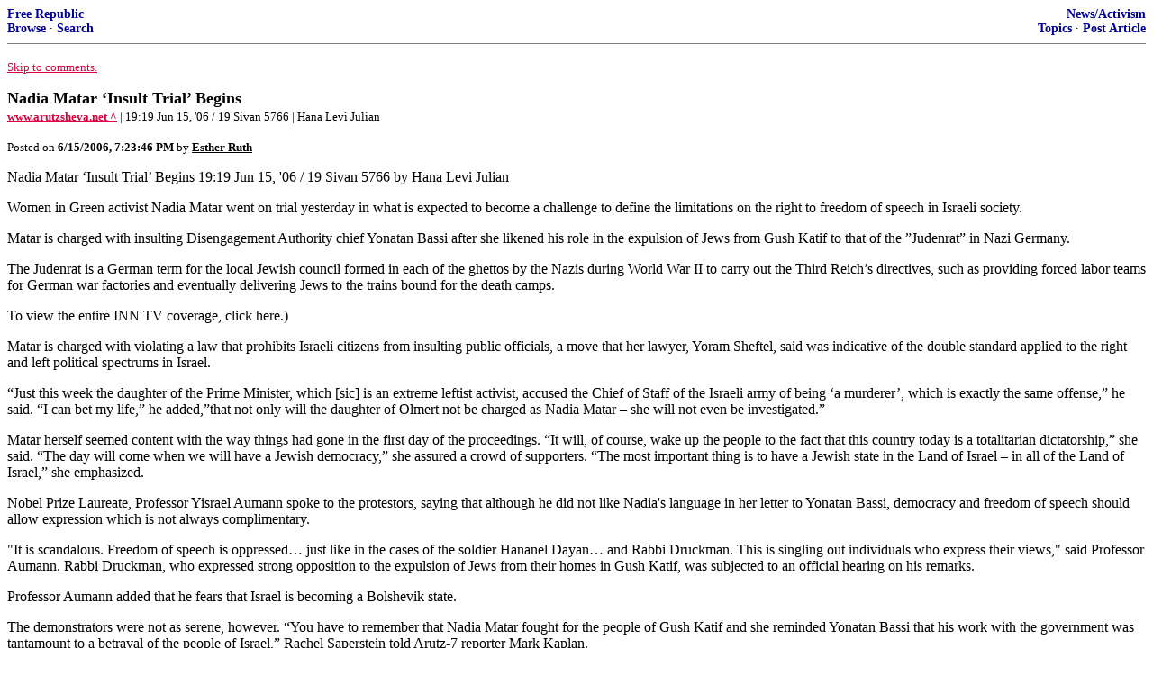

--- FILE ---
content_type: text/html; charset=utf-8
request_url: https://freerepublic.com/focus/f-news/1650042/posts?page=1
body_size: 3804
content:
<!DOCTYPE html>
<html lang="en">
<head>
    <meta charset="utf-8">
    <title>Nadia Matar ‘Insult Trial’ Begins 
</title>
    <link rel="stylesheet" href="/l/common.css">
    <style>
      body {
    color: black;
    background: white;
}

a {
    color: #e00040;
}

a :visited {
    color: #336699;
}

a :active {
    color: #000099;
}

div.a2 {
    font-size: 85%;
}
div.a2 a {
    text-decoration: none;
    font-weight: bold;
    color: black;
}
div.b2 {
    margin: 0.75em 0px;
}
div.n2 {
    font-size: 85%;
}
div.n2 a {
    text-decoration: none;
    font-weight: bold;
    color: #009;
}


body { background-color: white }
    </style>
    <script src="/l/common.js"></script>
    <link rel="shortcut icon" href="/l/favicon.ico" type="image/x-icon">
    <link rel="search" href="/focus/search" title="Search Free Republic">
    <script type="text/javascript">NG_AddEvent(window, 'load', NG_Localize);</script>
  </head>
  <body>
    



<div class="n2" style="margin-bottom: 0px">
<table width="100%" cellspacing="0" cellpadding="0" border="0">
<tr valign="bottom">
<td width="33%">
<a target="_self" href="/home.htm">Free Republic</a><br />
<a target="_self" href="/tag/*/index">Browse</a>
  &middot; <a target="_self" href="/focus/search">Search</a></td>
<td align="center" width="34%">
</td>
<td align="right" width="33%">
<a target="_self" href="/tag/news-forum/index">News/Activism</a><br />
<a target="_self" href="/focus/f-news/topics">Topics</a>
  &middot; <a target="_self" href="/perl/post_article">Post Article</a></td>
</tr>
</table>
</div>
<hr noshade="noshade" size="1" />



<p><a target="_self" href="#comment"><font size="-1">Skip to comments.</font></a></p>


<a id="top" target="_self" href="posts" style="text-decoration: none"><font color="black" size="+1"><b>Nadia Matar ‘Insult Trial’ Begins 
</b></font></a><br />

<small>
<b><a href="http://www.arutzsheva.net/news.php3?id=105476" target="_blank">www.arutzsheva.net ^</a>
</b>
 | 19:19 Jun 15, '06 / 19 Sivan 5766
 | Hana Levi Julian
</small><br />

<p><small>Posted on <b><span class="date">06/15/2006 12:23:46 PM PDT</span></b> by <a href="/~estherruth/" title="Since 2004-02-06"><font color="black"><b>Esther Ruth</b></font></a></small></p>


<p>Nadia Matar &#145;Insult Trial&#146; Begins 19:19 Jun 15, '06 / 19 Sivan 5766 by Hana Levi Julian <p> Women in Green activist Nadia Matar went on trial yesterday in what is expected to become a challenge to define the limitations on the right to freedom of speech in Israeli society. <p>Matar is charged with insulting Disengagement Authority chief Yonatan Bassi after she likened his role in the expulsion of Jews from Gush Katif to that of the &#148;Judenrat&#148; in Nazi Germany. <p>The Judenrat is a German term for the local Jewish council formed in each of the ghettos by the Nazis during World War II to carry out the Third Reich&#146;s directives, such as providing forced labor teams for German war factories and eventually delivering Jews to the trains bound for the death camps. <p>To view the entire INN TV coverage, click here.) <p>Matar is charged with violating a law that prohibits Israeli citizens from insulting public officials, a move that her lawyer, Yoram Sheftel, said was indicative of the double standard applied to the right and left political spectrums in Israel. <p>&#147;Just this week the daughter of the Prime Minister, which [sic] is an extreme leftist activist, accused the Chief of Staff of the Israeli army of being &#145;a murderer&#146;, which is exactly the same offense,&#148; he said. &#147;I can bet my life,&#148; he added,&#148;that not only will the daughter of Olmert not be charged as Nadia Matar &#150; she will not even be investigated.&#148; <p>Matar herself seemed content with the way things had gone in the first day of the proceedings. &#147;It will, of course, wake up the people to the fact that this country today is a totalitarian dictatorship,&#148; she said. &#147;The day will come when we will have a Jewish democracy,&#148; she assured a crowd of supporters. &#147;The most important thing is to have a Jewish state in the Land of Israel &#150; in all of the Land of Israel,&#148; she emphasized. <p>Nobel Prize Laureate, Professor Yisrael Aumann spoke to the protestors, saying that although he did not like Nadia's language in her letter to Yonatan Bassi, democracy and freedom of speech should allow expression which is not always complimentary. <p>&quot;It is scandalous. Freedom of speech is oppressed&#133; just like in the cases of the soldier Hananel Dayan&#133; and Rabbi Druckman. This is singling out individuals who express their views,&quot; said Professor Aumann. Rabbi Druckman, who expressed strong opposition to the expulsion of Jews from their homes in Gush Katif, was subjected to an official hearing on his remarks. <p>Professor Aumann added that he fears that Israel is becoming a Bolshevik state. <p>The demonstrators were not as serene, however. &#147;You have to remember that Nadia Matar fought for the people of Gush Katif and she reminded Yonatan Bassi that his work with the government was tantamount to a betrayal of the people of Israel,&#148; Rachel Saperstein told Arutz-7 reporter Mark Kaplan. <p>&#147;If Matar is denied the right to speak her mind, and people are prevented from hearing her, then democracy has left this country,&#148; said Saperstein. &#147;It is a terrible shame for Israel today.&#148; <p>The case is scheduled to resume in September. <p>Published: 18:34 June 15, 2006 Last Update: 19:19 June 15, 2006<br clear="all" /></p>


<hr noshade="1" size="1" />

<font size="-1" color="green"><b>TOPICS:</b></font> <a href="/tag/extended-news/index"><font size="-1" color="black">Extended News</font></a>; <a href="/tag/israel-news/index"><font size="-1" color="black">Israel</font></a>; <a href="/tag/news-news/index"><font size="-1" color="black">News/Current Events</font></a><br />
<font size="-1" color="green"><b>KEYWORDS:</b></font> <a href="/tag/insult/index"><font size="-1" color="black">insult</font></a>; <a href="/tag/israel/index"><font size="-1" color="black">israel</font></a>; <a href="/tag/matar/index"><font size="-1" color="black">matar</font></a>; <a href="/tag/nadia/index"><font size="-1" color="black">nadia</font></a>; <a href="/tag/trial/index"><font size="-1" color="black">trial</font></a>




<a name="comment"></a>



<a name="1"></a>
<div class="b2">
    
<br clear="all"></div>
<div class="a2"><a target="_self" href="posts?page=1#1">1</a>
posted on <b><span class="date">06/15/2006 12:23:48 PM PDT</span></b>
by <a href="/~estherruth/" title="Since 2004-02-06">Esther Ruth</a>
</div>

<div class="n2">[
<a target="_self" href="reply?c=1">Post Reply</a>
 | <a target="_self" href="/perl/mail-compose?refid=1650042.1;reftype=comment">Private Reply</a>
 | <a target="_self" href="replies?c=1">View Replies</a>]</div>

<hr size="1" noshade="noshade" /><a name="2"></a>
<div class="a2">To: <b>Esther Ruth</b></div>
<div class="b2">
    <p>From February <br><a href="http://www.freerepublic.com/focus/f-news/1574830/posts">http://www.freerepublic.com/focus/f-news/1574830/posts</a> <br> <br>Nadia Matar to be Charged With Insulting a Public Servant <br><a href="http://www.israelnationalnews.com/news.php3?id=98211">http://www.israelnationalnews.com/news.php3?id=98211</a> ^ <br>22:56 Feb 08, '06 / 10 Shevat 5766 <br></p>
<br clear="all"></div>
<div class="a2"><a target="_self" href="posts?page=2#2">2</a>
posted on <b><span class="date">06/15/2006 12:25:29 PM PDT</span></b>
by <a href="/~estherruth/" title="Since 2004-02-06">Esther Ruth</a>
</div>

<div class="n2">[
<a target="_self" href="reply?c=2">Post Reply</a>
 | <a target="_self" href="/perl/mail-compose?refid=1650042.2;reftype=comment">Private Reply</a>
 | <a target="_self" href="#1">To 1</a>
 | <a target="_self" href="replies?c=2">View Replies</a>]</div>

<hr size="1" noshade="noshade" /><a name="3"></a>
<div class="a2">To: <b>Esther Ruth</b></div>
<div class="b2">
    <p>I don't see how on earth the authorities think they can win by bringing this case to trial. If she is convicted, there will be widespread revulsion. If she is exonerated, it will reveal their weakness.</p>
<br clear="all"></div>
<div class="a2"><a target="_self" href="posts?page=3#3">3</a>
posted on <b><span class="date">06/15/2006 12:29:12 PM PDT</span></b>
by <a href="/~cicero/" title="Since 1998-02-01">Cicero</a>
(Marcus Tullius)
</div>

<div class="n2">[
<a target="_self" href="reply?c=3">Post Reply</a>
 | <a target="_self" href="/perl/mail-compose?refid=1650042.3;reftype=comment">Private Reply</a>
 | <a target="_self" href="#1">To 1</a>
 | <a target="_self" href="replies?c=3">View Replies</a>]</div>

<hr size="1" noshade="noshade" /><a name="4"></a>
<div class="a2">To: <b>Cicero</b></div>
<div class="b2">
    <p>She is forcing their hand, isn't she? They will not take kindly to that probably - oh well.</p>
<br clear="all"></div>
<div class="a2"><a target="_self" href="posts?page=4#4">4</a>
posted on <b><span class="date">06/15/2006 1:03:15 PM PDT</span></b>
by <a href="/~estherruth/" title="Since 2004-02-06">Esther Ruth</a>
(Thus says the Lord - I will curse them that curse Israel)
</div>

<div class="n2">[
<a target="_self" href="reply?c=4">Post Reply</a>
 | <a target="_self" href="/perl/mail-compose?refid=1650042.4;reftype=comment">Private Reply</a>
 | <a target="_self" href="#3">To 3</a>
 | <a target="_self" href="replies?c=4">View Replies</a>]</div>

<hr size="1" noshade="noshade" /><a name="5"></a>
<small><i>Comment #5 Removed by Moderator</i></small><br />

<p>

<p class="disclaimer"><font size="-2">
    <strong>Disclaimer:</strong>
    Opinions posted on Free Republic are those of the individual
    posters and do not necessarily represent the opinion of Free Republic or its
    management. All materials posted herein are protected by copyright law and the
    exemption for fair use of copyrighted works.
</font></p>

<div class="n2" style="margin-bottom: 0px">
<table width="100%" cellspacing="0" cellpadding="0" border="0">
<tr valign="bottom">
<td width="33%">
<a target="_self" href="/home.htm">Free Republic</a><br />
<a target="_self" href="/tag/*/index">Browse</a>
  &middot; <a target="_self" href="/focus/search">Search</a></td>
<td align="center" width="34%">
</td>
<td align="right" width="33%">
<a target="_self" href="/tag/news-forum/index">News/Activism</a><br />
<a target="_self" href="/focus/f-news/topics">Topics</a>
  &middot; <a target="_self" href="/perl/post_article">Post Article</a></td>
</tr>
</table>
</div>
<hr noshade="noshade" size="1" color="#cccccc" style="display: none" />
<div style="font-size: 10pt; color: #009; font-family: arial; border-top: 1px solid #ccc; padding-top: 2px">
<a target="_self" href="/" style="text-decoration: none; color: #009"><b>FreeRepublic</b></a>, LLC, PO BOX 9771, FRESNO, CA 93794
</div>
<div style="font-size: 8pt; color: #777; font-family: Arial">
FreeRepublic.com is powered by software copyright 2000-2008 John Robinson
</div>


  </body>
</html>